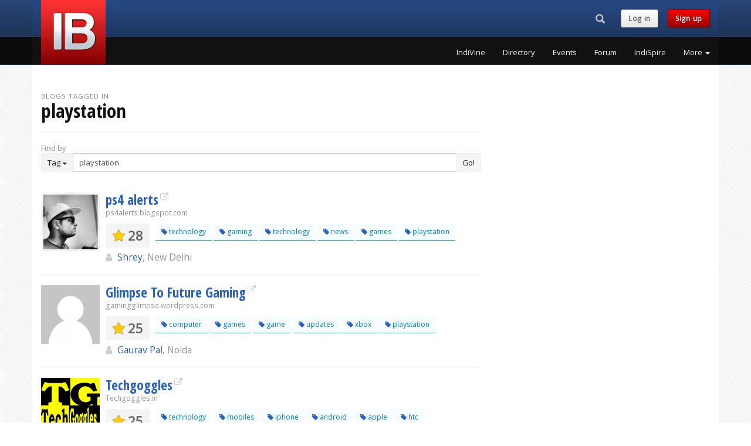

--- FILE ---
content_type: text/plain
request_url: https://www.google-analytics.com/j/collect?v=1&_v=j102&a=1674892007&t=pageview&_s=1&dl=https%3A%2F%2Fwww.indiblogger.in%2Ftag%2FPlaystation&ul=en-us%40posix&dt=Top%20Playstation%20Blogs%20from%20India&sr=1280x720&vp=1280x720&_u=IEBAAEABAAAAACAAI~&jid=1322948539&gjid=282978684&cid=1757320533.1768852855&tid=UA-387104-11&_gid=2023934635.1768852855&_r=1&_slc=1&z=293045951
body_size: -451
content:
2,cG-QY110JVSD7